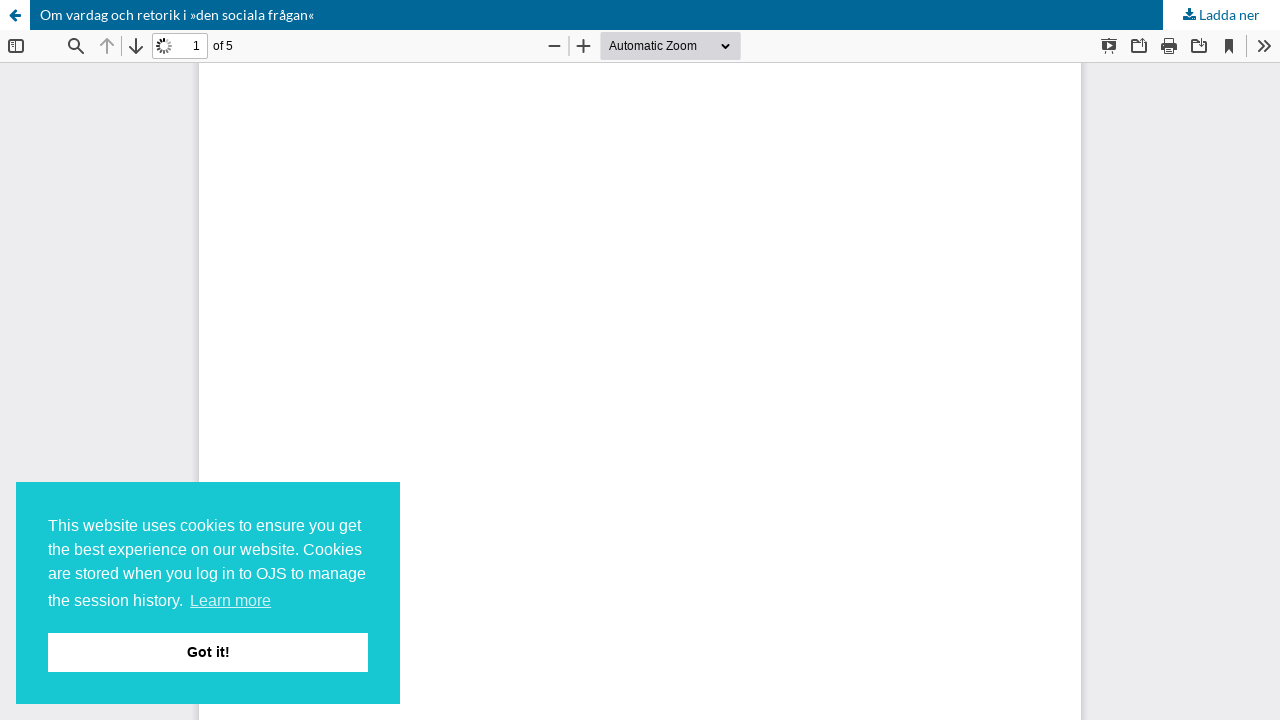

--- FILE ---
content_type: text/html; charset=utf-8
request_url: https://socvet.se/article/view/2961/2285
body_size: 1723
content:
<!DOCTYPE html>
<html lang="sv-SE" xml:lang="sv-SE">
<head>
	<meta http-equiv="Content-Type" content="text/html; charset=utf-8" />
	<meta name="viewport" content="width=device-width, initial-scale=1.0" />
	<title>Visar Om vardag och retorik i »den sociala frågan«</title>

	
<meta name="generator" content="Open Journal Systems 3.3.0.21" />
<link rel="stylesheet" type="text/css" href="//cdnjs.cloudflare.com/ajax/libs/cookieconsent2/3.0.3/cookieconsent.min.css" />
<script src="//cdnjs.cloudflare.com/ajax/libs/cookieconsent2/3.0.3/cookieconsent.min.js"></script>
<script>
window.addEventListener("load", function(){
window.cookieconsent.initialise({
  "palette": {
    "popup": {
      "background": "#17c7d2",
      "text": "#ffffff"
    },
    "button": {
      "background": "#ffffff",
      "text": "#000000"
    }
  },
  "position": "bottom-left",
  "content": {
    "message": "This website uses cookies to ensure you get the best experience on our website. Cookies are stored when you log in to OJS to manage the session history.",
    "link": "Learn more",
    "href": " https://journal.ep.liu.se/index.php/index/cookies"
  }
})});
</script>
	<link rel="stylesheet" href="https://socvet.se/$$$call$$$/page/page/css?name=stylesheet" type="text/css" /><link rel="stylesheet" href="https://socvet.se/$$$call$$$/page/page/css?name=font" type="text/css" /><link rel="stylesheet" href="https://socvet.se/lib/pkp/styles/fontawesome/fontawesome.css?v=3.3.0.21" type="text/css" /><style type="text/css">.pkp_structure_head { background: center / cover no-repeat url("https://socvet.se/public/journals/19/");}</style><link rel="stylesheet" href="https://socvet.se/public/journals/19/styleSheet.css?d=2022-06-10+16%3A04%3A33" type="text/css" />
	<script src="https://socvet.se/lib/pkp/lib/vendor/components/jquery/jquery.min.js?v=3.3.0.21" type="text/javascript"></script><script src="https://socvet.se/lib/pkp/lib/vendor/components/jqueryui/jquery-ui.min.js?v=3.3.0.21" type="text/javascript"></script><script src="https://socvet.se/plugins/themes/default/js/lib/popper/popper.js?v=3.3.0.21" type="text/javascript"></script><script src="https://socvet.se/plugins/themes/default/js/lib/bootstrap/util.js?v=3.3.0.21" type="text/javascript"></script><script src="https://socvet.se/plugins/themes/default/js/lib/bootstrap/dropdown.js?v=3.3.0.21" type="text/javascript"></script><script src="https://socvet.se/plugins/themes/default/js/main.js?v=3.3.0.21" type="text/javascript"></script><script type="text/javascript">
(function (w, d, s, l, i) { w[l] = w[l] || []; var f = d.getElementsByTagName(s)[0],
j = d.createElement(s), dl = l != 'dataLayer' ? '&l=' + l : ''; j.async = true; 
j.src = 'https://www.googletagmanager.com/gtag/js?id=' + i + dl; f.parentNode.insertBefore(j, f); 
function gtag(){dataLayer.push(arguments)}; gtag('js', new Date()); gtag('config', i); })
(window, document, 'script', 'dataLayer', 'UA-2538626-1');
</script>
</head>
<body class="pkp_page_article pkp_op_view">

		<header class="header_view">

		<a href="https://socvet.se/article/view/2961" class="return">
			<span class="pkp_screen_reader">
									Gå tillbaka till artikeldetaljer
							</span>
		</a>

		<a href="https://socvet.se/article/view/2961" class="title">
			Om vardag och retorik i »den sociala frågan«
		</a>

		<a href="https://socvet.se/article/download/2961/2285/7541" class="download" download>
			<span class="label">
				Ladda ner
			</span>
			<span class="pkp_screen_reader">
				Ladda ned PDF
			</span>
		</a>

	</header>

	<script type="text/javascript">
		// Creating iframe's src in JS instead of Smarty so that EZProxy-using sites can find our domain in $pdfUrl and do their rewrites on it.
		$(document).ready(function() {
			var urlBase = "https://socvet.se/plugins/generic/pdfJsViewer/pdf.js/web/viewer.html?file=";
			var pdfUrl = "https://socvet.se/article/download/2961/2285/7541";
			$("#pdfCanvasContainer > iframe").attr("src", urlBase + encodeURIComponent(pdfUrl));
		});
	</script>

	<div id="pdfCanvasContainer" class="galley_view">
				<iframe src="" width="100%" height="100%" style="min-height: 500px;" title="PDF of Om vardag och retorik i »den sociala frågan«" allow="fullscreen" webkitallowfullscreen="webkitallowfullscreen"></iframe>
	</div>
	
</body>
</html>


--- FILE ---
content_type: text/css;charset=UTF-8
request_url: https://socvet.se/$$$call$$$/page/page/css?name=font
body_size: 326
content:
@font-face{font-family:'Lato';font-style:normal;font-weight:400;src:url('//socvet.se/plugins/themes/default/fonts/lato-v17-latin-ext_latin-regular.eot');src:local(''),url('//socvet.se/plugins/themes/default/fonts/lato-v17-latin-ext_latin-regular.eot?#iefix') format('embedded-opentype'),url('//socvet.se/plugins/themes/default/fonts/lato-v17-latin-ext_latin-regular.woff2') format('woff2'),url('//socvet.se/plugins/themes/default/fonts/lato-v17-latin-ext_latin-regular.woff') format('woff'),url('//socvet.se/plugins/themes/default/fonts/lato-v17-latin-ext_latin-regular.ttf') format('truetype'),url('//socvet.se/plugins/themes/default/fonts/lato-v17-latin-ext_latin-regular.svg#Lato') format('svg');font-display:swap}@font-face{font-family:'Lato';font-style:italic;font-weight:400;src:url('//socvet.se/plugins/themes/default/fonts/lato-v17-latin-ext_latin-italic.eot');src:local(''),url('//socvet.se/plugins/themes/default/fonts/lato-v17-latin-ext_latin-italic.eot?#iefix') format('embedded-opentype'),url('//socvet.se/plugins/themes/default/fonts/lato-v17-latin-ext_latin-italic.woff2') format('woff2'),url('//socvet.se/plugins/themes/default/fonts/lato-v17-latin-ext_latin-italic.woff') format('woff'),url('//socvet.se/plugins/themes/default/fonts/lato-v17-latin-ext_latin-italic.ttf') format('truetype'),url('//socvet.se/plugins/themes/default/fonts/lato-v17-latin-ext_latin-italic.svg#Lato') format('svg');font-display:swap}@font-face{font-family:'Lato';font-style:normal;font-weight:900;src:url('//socvet.se/plugins/themes/default/fonts/lato-v17-latin-ext_latin-900.eot');src:local(''),url('//socvet.se/plugins/themes/default/fonts/lato-v17-latin-ext_latin-900.eot?#iefix') format('embedded-opentype'),url('//socvet.se/plugins/themes/default/fonts/lato-v17-latin-ext_latin-900.woff2') format('woff2'),url('//socvet.se/plugins/themes/default/fonts/lato-v17-latin-ext_latin-900.woff') format('woff'),url('//socvet.se/plugins/themes/default/fonts/lato-v17-latin-ext_latin-900.ttf') format('truetype'),url('//socvet.se/plugins/themes/default/fonts/lato-v17-latin-ext_latin-900.svg#Lato') format('svg');font-display:swap}@font-face{font-family:'Lato';font-style:italic;font-weight:900;src:url('//socvet.se/plugins/themes/default/fonts/lato-v17-latin-ext_latin-900italic.eot');src:local(''),url('//socvet.se/plugins/themes/default/fonts/lato-v17-latin-ext_latin-900italic.eot?#iefix') format('embedded-opentype'),url('//socvet.se/plugins/themes/default/fonts/lato-v17-latin-ext_latin-900italic.woff2') format('woff2'),url('//socvet.se/plugins/themes/default/fonts/lato-v17-latin-ext_latin-900italic.woff') format('woff'),url('//socvet.se/plugins/themes/default/fonts/lato-v17-latin-ext_latin-900italic.ttf') format('truetype'),url('//socvet.se/plugins/themes/default/fonts/lato-v17-latin-ext_latin-900italic.svg#Lato') format('svg');font-display:swap}

--- FILE ---
content_type: text/css
request_url: https://socvet.se/public/journals/19/styleSheet.css?d=2022-06-10+16%3A04%3A33
body_size: 126
content:

.pkp_brand_footer {
	display: none;
}

.pkp_site_nav_menu a {
    color: #006798;
}

.pkp_site_nav_menu a:hover {
    color: #006798;
}
	
.pkp_site_name .is_text {
    color: #006798;
}
